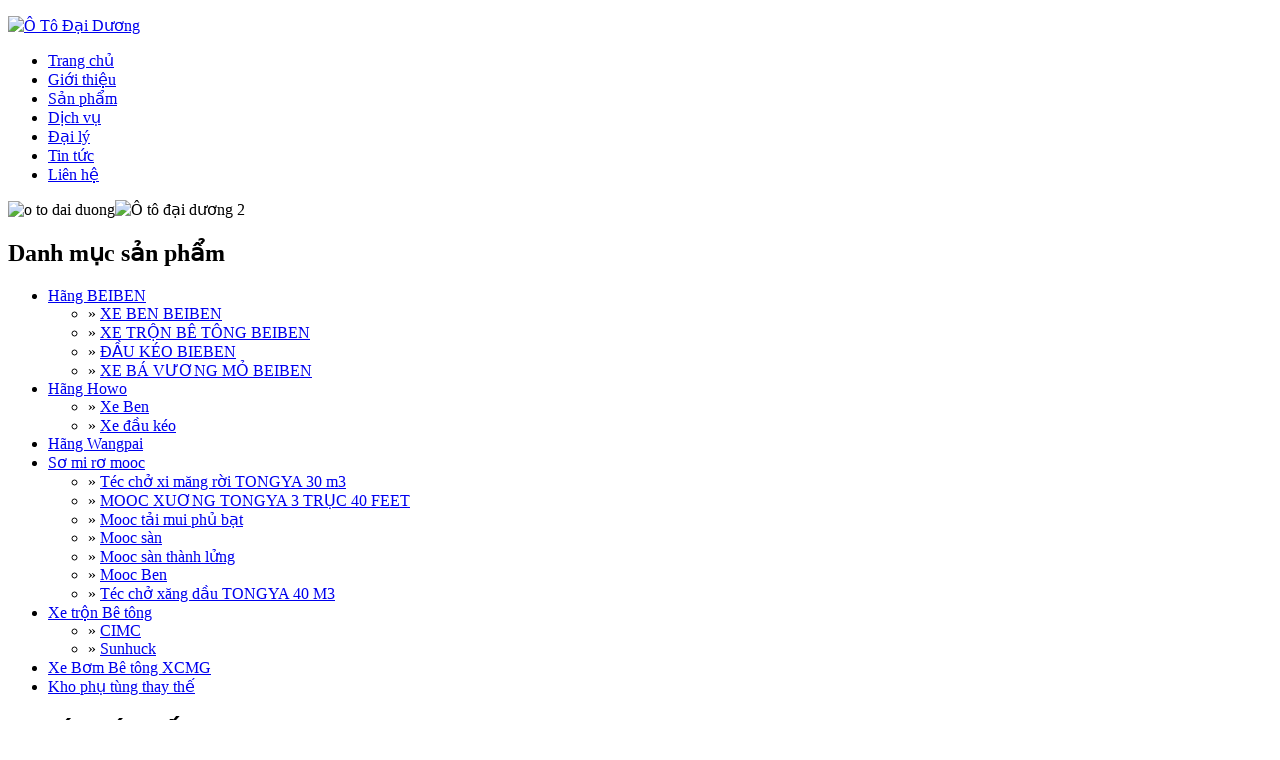

--- FILE ---
content_type: text/html; charset=utf-8
request_url: http://otodaiduong.com/Bom-Be-Tong-Can-123.html
body_size: 10989
content:




<!DOCTYPE html PUBLIC "-//W3C//DTD XHTML 1.0 Transitional//EN" "http://www.w3.org/TR/xhtml1/DTD/xhtml1-transitional.dtd">

<html xmlns="http://www.w3.org/1999/xhtml" xml:lang="en-gb" lang="en-gb" >

<head>


  <base href="http://otodaiduong.com/Bom-Be-Tong-Can-123.html" />
  <meta http-equiv="content-type" content="text/html; charset=utf-8" />
  <meta name="robots" content="index, follow" />
  <meta name="keywords" content="Bơm Bê Tông Cần" />
  <meta name="description" content="Bơm Bê Tông Cần" />
  
  <title>Bơm Bê Tông Cần</title>


<link type="text/css" href="/templates/oto/css/main.css" rel="stylesheet" />

<link type="text/css" href="/templates/oto/css/menu.css" rel="stylesheet" />

<script charset="UTF-8" src="/templates/oto/js/jquery.js" type="text/javascript"></script>

<script type="text/javascript">

function slideSwitch() {

    var $active = $('#slideshow IMG.active');

    if ( $active.length == 0 ) $active = $('#slideshow IMG:last');

    var $next =  $active.next().length ? $active.next()

        : $('#slideshow IMG:first');



    $active.addClass('last-active');

    $next.css({opacity: 0.0})

        .addClass('active')

        .animate({opacity: 1.0}, 1000, function() {

            $active.removeClass('active last-active');

        });

}



$(function() {

    setInterval( "slideSwitch()", 5000 );

});

</script>

<script type="text/javascript">

//<![CDATA[

(function(d, s, id) {

  var js, fjs = d.getElementsByTagName(s)[0];

  if (d.getElementById(id)) return;

  js = d.createElement(s); js.id = id;

  js.src = "//connect.facebook.net/vi_VN/all.js#xfbml=1";

  fjs.parentNode.insertBefore(js, fjs);

}(document, 'script', 'facebook-jssdk'));

//]]>

</script>

<script type="text/javascript">

//<![CDATA[

  (function() {

    var po = document.createElement('script'); po.type = 'text/javascript'; po.async = true;

    po.src = 'https://apis.google.com/js/plusone.js';

    var s = document.getElementsByTagName('script')[0]; s.parentNode.insertBefore(po, s);

  })();

//]]>

</script>

<script type="text/javascript">

//<![CDATA[

	!function(d,s,id){var js,fjs=d.getElementsByTagName(s)[0];if(!d.getElementById(id)){js=d.createElement(s);js.id=id;js.src="//platform.twitter.com/widgets.js";fjs.parentNode.insertBefore(js,fjs);}}(document,"script","twitter-wjs");

//]]>

</script>

<script type="text/javascript">

  (function(i,s,o,g,r,a,m){i['GoogleAnalyticsObject']=r;i[r]=i[r]||function(){

  (i[r].q=i[r].q||[]).push(arguments)},i[r].l=1*new Date();a=s.createElement(o),

  m=s.getElementsByTagName(o)[0];a.async=1;a.src=g;m.parentNode.insertBefore(a,m)

  })(window,document,'script','//www.google-analytics.com/analytics.js','ga');



  ga('create', 'UA-61024301-1', 'auto');

  ga('send', 'pageview');



</script>

<meta http-equiv="Content-Language" content="en" /></head>

<body>

<div class="seo_banner">

	<div class="banner">

		<div class="logo">

			
				<p><a href="/index.php" title="Ô Tô Đại Dương"><img src="/images/stories/logo/logo.png" border="0" alt="Ô Tô Đại Dương" /></a></p>

			
		</div>

		<div class="mainmenu" id="container">

			<ul id="mainmenu">
	<li>
		<a  href="/" title="Trang chủ"><span>Trang chủ</span></a>
			</li>
	<li>
		<a  href="/tin-noi-bat/gioi-thieu.html" title="Giới thiệu"><span>Giới thiệu</span></a>
			</li>
	<li>
		<a  class="active" href="/San-pham-70.html" title="Sản phẩm"><span>Sản phẩm</span></a>
			</li>
	<li>
		<a  href="/Dich-vu/" title="Dịch vụ"><span>Dịch vụ</span></a>
			</li>
	<li>
		<a  href="/Dai-ly/dai-ly.html" title="Đại lý"><span>Đại lý</span></a>
			</li>
	<li>
		<a  href="/Tin-tuc/" title="Tin tức"><span>Tin tức</span></a>
			</li>
	<li class="last">
		<a  href="/Lien-he/lien-he.html" title="Liên hệ"><span>Liên hệ</span></a>
			</li>
</ul>


		</div>

		<div class="clear"></div>

		<div class="clear"></div>

	</div>

</div>

<div class="clear"></div>


<div class="slideshow">

	<div id="slideshow">

		<img src="http://otodaiduong.com/administrator/components/com_product/assets/uploads/1426237153.jpg" alt="o to dai duong" class="active" /><img src="http://otodaiduong.com/administrator/components/com_product/assets/uploads/1419582754.jpg" alt="Ô tô đại dương 2" />

	</div>

</div>

<div class="clear"></div>


<div class="mainnav">

	<div class="left">

		<div class="gold title1">
	<h2><span>Danh mục sản phẩm</span></h2>
	<div class="dmsanpham">
		<ul>
					<li>
				<a title="Hãng BEIBEN" href="/Hang-BEIBEN-86.html">Hãng BEIBEN</a>
				<ul><li>» <a href="/XE-BEN-BEIBEN-87.html" title="XE BEN BEIBEN">XE BEN BEIBEN</a></li><li>» <a href="/XE-TRON-BE-TONG-BEIBEN-88.html" title="XE TRỘN BÊ TÔNG BEIBEN">XE TRỘN BÊ TÔNG BEIBEN</a></li><li>» <a href="/DAU-KEO-BIEBEN-89.html" title="ĐẦU KÉO BIEBEN">ĐẦU KÉO BIEBEN</a></li><li>» <a href="/XE-BA-VUONG-MO-BEIBEN-90.html" title="XE BÁ VƯƠNG MỎ BEIBEN">XE BÁ VƯƠNG MỎ BEIBEN</a></li></ul>			</li>
					<li>
				<a title="Hãng Howo" href="/Hang-Howo-47.html">Hãng Howo</a>
				<ul><li>» <a href="/Xe-Ben-92.html" title="Xe Ben">Xe Ben</a></li><li>» <a href="/Xe-dau-keo-93.html" title="Xe đầu kéo">Xe đầu kéo</a></li></ul>			</li>
					<li>
				<a title="Hãng Wangpai" href="/Hang-Wangpai-91.html">Hãng Wangpai</a>
							</li>
					<li>
				<a title="Sơ mi rơ mooc" href="/So-mi-ro-mooc-57.html">Sơ mi rơ mooc</a>
				<ul><li>» <a href="/Tec-cho-xi-mang-roi-TONGYA-30-m3-78.html" title="Téc chở xi măng rời TONGYA  30 m3">Téc chở xi măng rời TONGYA  30 m3</a></li><li>» <a href="/MOOC-XUONG-TONGYA-3-TRUC-40-FEET-72.html" title="MOOC XUƠNG TONGYA 3 TRỤC 40 FEET">MOOC XUƠNG TONGYA 3 TRỤC 40 FEET</a></li><li>» <a href="/Mooc-tai-mui-phu-bat-73.html" title="Mooc tải mui phủ bạt">Mooc tải mui phủ bạt</a></li><li>» <a href="/Mooc-san-74.html" title="Mooc sàn">Mooc sàn</a></li><li>» <a href="/Mooc-san-thanh-lung-75.html" title="Mooc sàn thành lửng">Mooc sàn thành lửng</a></li><li>» <a href="/Mooc-Ben-76.html" title="Mooc Ben">Mooc Ben</a></li><li>» <a href="/Tec-cho-xang-dau-TONGYA-40-M3-77.html" title="Téc chở xăng dầu TONGYA 40 M3">Téc chở xăng dầu TONGYA 40 M3</a></li></ul>			</li>
					<li>
				<a title="Xe trộn Bê tông" href="/Xe-tron-Be-tong-80.html">Xe trộn Bê tông</a>
				<ul><li>» <a href="/CIMC-94.html" title="CIMC">CIMC</a></li><li>» <a href="/Sunhuck-95.html" title="Sunhuck">Sunhuck</a></li></ul>			</li>
					<li>
				<a title="Xe Bơm Bê tông XCMG" href="/Xe-Bom-Be-tong-XCMG-96.html">Xe Bơm Bê tông XCMG</a>
							</li>
					<li>
				<a title="Kho phụ tùng thay thế" href="/Kho-phu-tung-thay-the-59.html">Kho phụ tùng thay thế</a>
							</li>
				</ul>
	</div>
	<div class="clear"></div>
</div>
<div class="clear"></div>
<div class="gold title1">
	<h2><span>Tin tức mới nhất</span></h2>
	<div class="news">
		<ul>
							<li><a title="Khách hàng BMW được ưu đãi lãi suất vay" href="/Tin-tuc/khach-hang-bmw-duoc-uu-dai-lai-suat-vay.html">Khách hàng BMW được ưu đãi lãi suất vay</a></li>
							<li><a title="Thêm ảnh người đẹp và xe tại triển lãm Geneva 2013" href="/Tin-tuc/them-anh-nguoi-dep-va-xe-tai-trien-lam.html">Thêm ảnh người đẹp và xe tại triển lãm Geneva 2013</a></li>
							<li><a title="Top 5 siêu xe hàng đầu tại Geneva Motor Show" href="/Tin-tuc/top-5-sieu-xe-hang-dau.html">Top 5 siêu xe hàng đầu tại Geneva Motor Show</a></li>
							<li><a title="Đám cưới xe Volkswagen New Beetle mui trần" href="/Tin-tuc/dam-cuoi-xe-volkswagen.html">Đám cưới xe Volkswagen New Beetle mui trần</a></li>
							<li><a title="Đám cưới xe Nissan Teana màu trắng" href="/Tin-tuc/dam-cuoi-xe-nissan-teana-mau-trang.html">Đám cưới xe Nissan Teana màu trắng</a></li>
					</ul>
		<div class="clear"></div>
	</div>
	<div class="clear"></div>
</div>
<div class="clear"></div>


		
		<div class="quangcao">

			<p><a href="http://congtymyphamhuyenphi.com/bang-gia-ban-le-my-pham-huyen-phi-t-328.html" title="mỹ phẩm Huyền Phi">mỹ phẩm Huyền Phi</a>, <a href="http://congtymyphamhuyenphi.com/" title="công ty huyền phi">công ty huyền phi</a>, <a href="http://congtymyphamhuyenphi.com/Sua-tam-tinh-the-Vang-24K-Huyen-Phi-Milky-Gold-Shower-p61.html" title="sữa tắm huyền phi">sữa tắm huyền phi</a>, <a href="http://congtymyphamhuyenphi.com/Tay-te-bao-chet-Huyen-Phi-p63.html" title="Tẩy tế bào chết Huyền Phi">Tẩy tế bào chết Huyền Phi</a>, <a href="http://congtymyphamhuyenphi.com/Kem-tri-nam-Huyen-Phi-p64.html" title="Kem trị nám Huyền Phi">Kem trị nám Huyền Phi</a>, <a href="http://congtymyphamhuyenphi.com/Kem-face-nano-Huyen-Phi-p65.html" title="Kem face nano Huyền Phi">Kem face nano Huyền Phi</a>, <a href="http://congtymyphamhuyenphi.com/Dung-dich-ve-sinh-Huyen-Phi-p66.html" title="Dung dịch vệ sinh Huyền Phi">Dung dịch vệ sinh Huyền Phi</a>, <a href="http://congtymyphamhuyenphi.com/Cao-mun-tao-nau-Huyen-Phi-p68.html" title="Cao mụn tảo nâu Huyền Phi">Cao mụn tảo nâu Huyền Phi</a>, <a href="http://congtymyphamhuyenphi.com/Sua-rua-mat-Huyen-Phi-p69.html" title="Sữa rửa mặt Huyền Phi">Sữa rửa mặt Huyền Phi</a>, <a href="http://congtymyphamhuyenphi.com/Kem-tay-long-Huyen-Phi-p71.html" title="Kem tẩy lông Huyền Phi">Kem tẩy lông Huyền Phi</a>, <a href="http://congtymyphamhuyenphi.com/Kem-chong-nang-Huyen-Phi-p73.html" title="Kem chống nắng Huyền Phi">Kem chống nắng Huyền Phi</a>, <a href="http://congtymyphamhuyenphi.com/Serum-sam-to-nu-Huyen-Phi-p78.html" title="Serum sâm tố nữ Huyền Phi">Serum sâm tố nữ Huyền Phi</a>, <a href="http://congtymyphamhuyenphi.com/Serum-Inod-Huyen-Phi-tri-hoi-nach-hoi-chan-p84.html" title="serum inod huyền phi">serum inod huyền phi</a>, <a href="http://congtymyphamhuyenphi.com/Serum-Inod-Huyen-Phi-tri-hoi-nach-hoi-chan-p84.html" title="Serum trị hôi nách Huyền Phi">Serum trị hôi nách Huyền Phi</a>, <a href="http://congtymyphamhuyenphi.com/Hoi-mieng-INOD-Cool-Breath-Huyen-Phi-p85.html" title="INOD hôi miệng Huyền Phi">INOD hôi miệng Huyền Phi</a>, <a href="http://congtymyphamhuyenphi.com/Retinol-Complex-0.5-Huyen-Phi-p86.html" title="retinol huyền phi">retinol huyền phi</a>, <a href="http://congtymyphamhuyenphi.com/Kem-phuc-hoi-Heli-B5-Huyen-Phi-p87.html" title="kem Heli b5 huyền phi">kem Heli b5 huyền phi</a>, <a href="http://congtymyphamhuyenphi.com/Toner-bot-7F-Morena-Huyen-Phi-p89.html" title="Toner bọt 7F huyền phi">Toner bọt 7F huyền phi</a>, <a href="http://congtymyphamhuyenphi.com/Serum-mun-7P-Spot-serum-Huyen-Phi-p91.html" title="Serum mụn 7P huyền phi">Serum mụn 7P huyền phi</a>, <a href="http://congtymyphamhuyenphi.com/Kem-cham-mun-7P-Spot-Cream-Huyen-Phi-p92.html" title="Kem chấm mụn 7P huyền phi">Kem chấm mụn 7P huyền phi</a>, <a href="http://congtymyphamhuyenphi.com/Kem-nam-Melasma-Perfect-Extra-Huyen-Phi-p94.html" title="Kem nám Melasma huyền phi">Kem nám Melasma huyền phi</a>, <a href="http://congtymyphamhuyenphi.com/Tinh-chat-tai-tao-da-Huyen-Phi-Peel-da-Stemcell-Melasma-Brighten-Skin-p97.html" title="tái tạo da Huyền Phi">tái tạo da Huyền Phi</a>, <a href="http://congtymyphamhuyenphi.com/Lan-kich-moc-toc-GOTHO-Huyen-Phi-Huyet-thanh-moc-toc-Go-Thong-p99.html" title="Lăn mọc tóc Huyền Phi">Lăn mọc tóc Huyền Phi</a>,</p>
<p><strong>Giảm cân Sbody:</strong> <a href="http://giamcantanmonam.com/Nam-giam-can-SBody-Slim-dang-vien-p46.html" title="Giảm cân Sbody">Giảm cân Sbody</a>, <a href="http://giamcantanmonam.com/Nam-giam-can-SBody-Slim-dang-vien-p46.html" title="Giảm cân Sbody Slim">Giảm cân Sbody Slim</a>, <a href="http://giamcantanmonam.com/Giam-can-Sbody-Plus-p45.html" title="Giảm cân Sbody Plus">Giảm cân Sbody Plus</a>, <a href="http://giamcantanmonam.com/Nam-giam-can-SBody-Green-Coffee-dang-bot-p47.html" title="Giảm cân Sbody Green Coffee">Giảm cân Sbody Green Coffee</a>, <a href="http://giamcantanmonam.com/Nam-giam-can-SBody-Green-Coffee-dang-bot-p47.html" title="Giảm cân Sbody Cà phê">Giảm cân Sbody Cà phê</a>, <a href="http://giamcantanmonam.com/Nam-giam-can-SBody-Slim-dang-vien-p46.html" title="Nấm giảm cân Sbody">Nấm giảm cân Sbody</a>, <a href="http://giamcantanmonam.com/Nam-giam-can-SBody-Slim-dang-vien-p46.html" title="giảm cân sbody nấm">giảm cân sbody nấm</a>, <a href="http://giamcantanmonam.com/Nam-giam-can-SBody-Slim-dang-vien-p46.html" title="giảm cân sbody slim nấm">giảm cân sbody slim nấm</a>, <a href="http://giamcantanmonam.com/Giam-can-Sbody-Plus-p45.html" title="Thuốc giảm cân Sbody Plus">Thuốc giảm cân Sbody Plus</a>,</p>
<p>MỸ PHẨM DR LACIR CHÍNH HÃNG: <a href="http://myphamdrlacirchinhhang.com/" title="Mỹ phẩm Dr Lacir">Mỹ phẩm Dr Lacir</a>, <a href="http://myphamdrlacirchinhhang.com/" title="Mỹ phẩm Dr Lacir chính hãng">Mỹ phẩm Dr Lacir chính hãng</a>, <a href="http://myphamdrlacirchinhhang.com/" title="Công ty mỹ phẩm Dr Lacir">Công ty mỹ phẩm Dr Lacir</a>, <a href="http://myphamdrlacirchinhhang.com/" title="Dr Lacir">Dr Lacir</a>, <a href="http://myphamdrlacirchinhhang.com/My-pham-Dr-Lacir-c88.html" title="Các sản phẩm Dr Lacir">Các sản phẩm Dr Lacir</a>, <a href="http://myphamdrlacirchinhhang.com/Sua-rua-mat-diu-nhe-Dr-Lacir-Cleanser-p1.html" title="Sữa rửa mặt Dr Lacir">Sữa rửa mặt Dr Lacir</a>, <a href="http://myphamdrlacirchinhhang.com/Sua-rua-mat-danh-cho-da-dau-Dr-Lacir-Cleanser-p69.html" title="Sữa rửa mặt bạc hà kiềm dầu Dr Lacir">Sữa rửa mặt bạc hà kiềm dầu Dr Lacir</a>, <a href="http://myphamdrlacirchinhhang.com/Sua-rua-mat-cho-Nam-Gioi-Dr-Lacir-For-Men-p56.html" title="Sữa rửa mặt cho nam Dr Lacir">Sữa rửa mặt cho nam Dr Lacir</a>, <a href="http://myphamdrlacirchinhhang.com/Kem-duong-trang-da-chong-nang-Cool-Cream-Dr-Lacir-Kem-face-lanh-DrLacir-p76.html" title="Kem cool cream Dr Lacir">Kem cool cream Dr Lacir</a>, <a href="http://myphamdrlacirchinhhang.com/Kem-duong-da-ban-dem-Dr-Lacir-p47.html" title="Kem đêm Dr Lacir">Kem đêm Dr Lacir</a>, <a href="http://myphamdrlacirchinhhang.com/Mat-na-thuy-tinh-cang-bong-Glutathione-Dr-Lacir-p78.html" title="Mặt nạ thủy tinh Dr Lacir">Mặt nạ thủy tinh Dr Lacir</a>, <a href="http://myphamdrlacirchinhhang.com/Mat-na-thach-anh-tuoi-Dr-Lacir-Mat-na-bang-DrLacir-p73.html" title="Mặt nạ thạch anh tươi Dr Lacir">Mặt nạ thạch anh tươi Dr Lacir</a>, <a href="http://myphamdrlacirchinhhang.com/Mat-na-thai-doc-Dr-Lacir-p53.html" title="Mặt nạ thải độc Dr Lacir">Mặt nạ thải độc Dr Lacir</a>, <a href="http://myphamdrlacirchinhhang.com/Kem-chong-nang-sinh-hoc-Dr-Lacir-p68.html" title="Kem chống nắng Dr Lacir">Kem chống nắng Dr Lacir</a>, <a href="http://myphamdrlacirchinhhang.com/Cot-yen-Saffron-Dr-Lacir-p70.html" title="Cốt yến Dr Lacir">Cốt yến Dr Lacir</a>, <a href="http://myphamdrlacirchinhhang.com/Toner-tinh-the-bac-ha-Dr-Lacir-p61.html" title="Toner tinh thể bạc hà Dr Lacir">Toner tinh thể bạc hà Dr Lacir</a>, <a href="http://myphamdrlacirchinhhang.com/Xit-khoang-te-bao-goc-Dr-Lacir-p87.html" title="xịt khoáng Dr Lacir">xịt khoáng Dr Lacir</a>, <a href="http://myphamdrlacirchinhhang.com/Serum-tinh-the-Vang-24K-Dr-Lacir-p74.html" title="Serum tinh thể vàng Dr Lacir">Serum tinh thể vàng Dr Lacir</a>, <a href="http://myphamdrlacirchinhhang.com/Tay-da-chet-Dr-Lacir-p60.html" title="Tẩy da chết Dr Lacir">Tẩy da chết Dr Lacir</a>, <a href="http://myphamdrlacirchinhhang.com/Sua-tay-trang-diu-nhe-Dr-Lacir-p71.html" title="Tẩy trang Dr Lacir">Tẩy trang Dr Lacir</a>, <a href="http://myphamdrlacirchinhhang.com/Vien-uong-nam-trang-da-Glutathione-Plus-Dr-Lacir-danh-rieng-cho-nguoi-co-te-bao-xau-p82.html" title="Viên uống nám Glutathione Plus Dr Lacir">Viên uống nám Glutathione Plus Dr Lacir</a>, <a href="http://myphamdrlacirchinhhang.com/Vien-uong-nam-trang-da-Glutathione-600-Dr-Lacir-p106.html" title="Viên uống Glutathione Dr Lacir">Viên uống Glutathione Dr Lacir</a>, <a href="http://myphamdrlacirchinhhang.com/Vien-sieu-duong-chat-Dr-Lacir-p75.html" title="Viên siêu dưỡng chất Dr Lacir">Viên siêu dưỡng chất Dr Lacir</a>, <a href="http://myphamdrlacirchinhhang.com/Sua-tam-trang-da-V7-Perfume-Shower-Dr-Lacir-p62.html" title="Sữa tắm Dr Lacir">Sữa tắm Dr Lacir</a>, <a href="http://myphamdrlacirchinhhang.com/Kem-duong-trang-da-body-ngay-V7-Body-Day-Cream-Dr-Lacir-p63.html" title="Kem dưỡng body ngày Dr Lacir">Kem dưỡng body ngày Dr Lacir</a>, <a href="http://myphamdrlacirchinhhang.com/Kem-duong-trang-da-body-dem-V7-Night-Cream-Dr-Lacir-p66.html" title="Kem body đêm Dr Lacir">Kem body đêm Dr Lacir</a>, <a href="http://myphamdrlacirchinhhang.com/Tam-trang-kho-V7-Dr-Lacir-Whitening-Milk-Crystal-Bath-p65.html" title="Tắm trắng khô V7 Dr Lacir">Tắm trắng khô V7 Dr Lacir</a>, <a href="http://myphamdrlacirchinhhang.com/Kem-chong-nang-da-tang-Dr-Lacir-Kem-chong-nang-pho-rong-UV-Protection-Ylabcos-p103.html" title="Kem chống nắng đa tầng Dr Lacir">Kem chống nắng đa tầng Dr Lacir</a>, <a href="http://myphamdrlacirchinhhang.com/Sua-rua-mat-Smoothing-Gold-Cleanser-Ylabcos-Sua-rua-mat-vang-Dr-Lacir-p105.html" title="Sữa rửa mặt vàng Dr Lacir">Sữa rửa mặt vàng Dr Lacir</a>, <a href="http://myphamdrlacirchinhhang.com/Mat-na-thach-anh-kho-Dr-Lacir-p72.html" title="Mặt nạ thạch anh khô Dr Lacir">Mặt nạ thạch anh khô Dr Lacir</a>, <a href="http://myphamdrlacirchinhhang.com/Serum-tai-tao-noi-mo-Perfect-Retinol-Ylabcos-Dr-Lacir-p101.html" title="Serum tái tạo nội mô Dr Lacir">Serum tái tạo nội mô Dr Lacir</a>, <a href="http://myphamdrlacirchinhhang.com/Kem-duong-cang-bong-da-Perfect-Retinol-Rejuvenating-Cream-VI-Collagen-Dr-Lacir-Ylabcos-p100.html" title="Kem dưỡng căng bóng VI Collagen Dr Lacir">Kem dưỡng căng bóng VI Collagen Dr Lacir</a>, <a href="http://myphamdrlacirchinhhang.com/Tinh-chat-mun-lan-Ylabcos-ACNE-Roller-Cell-Dr-Lacir-p99.html" title="Tinh chất mụn lăn Dr Lacir">Tinh chất mụn lăn Dr Lacir</a>, <a href="http://myphamdrlacirchinhhang.com/Kem-sieu-phuc-hoi-Cellule-De-Ylab-Ylabcos-Dr-Lacir-p77.html" title="Kem phục hồi Dr Lacir">Kem phục hồi Dr Lacir</a>, <a href="http://myphamdrlacirchinhhang.com/Huyet-thanh-sieu-phuc-hoi-da-da-tang-Bio-Placenta-Nutritious-Ylabcos-Dich-chiet-te-bao-goc-nhau-thai-cuu-phuc-hoi-da-Dr-Lacir-p111.html" title="Huyết thanh phục hồi Dr Lacir">Huyết thanh phục hồi Dr Lacir</a>, <a href="http://myphamdrlacirchinhhang.com/Phan-ta-diep-Dr-Lacir-Senna-Detox-Phan-ta-diep-PK-Pharma-p91.html" title="Phan tả diệp Dr Lacir">Phan tả diệp Dr Lacir</a>, <a href="http://myphamdrlacirchinhhang.com/Bua-an-dinh-duong-Organic-Rmeal-Keto-PK-Pharma-Bua-an-lanh-manh-Dr-Lacir-p108.html" title="Bữa ăn lành mạnh Dr Lacir">Bữa ăn lành mạnh Dr Lacir</a>, <a href="http://myphamdrlacirchinhhang.com/Combo-nam-tao-Dr-Lacir-p84.html" title="Combo nám tảo Dr Lacir">Combo nám tảo Dr Lacir</a>, <a href="http://myphamdrlacirchinhhang.com/Dung-dich-ve-sinh-La-Luxxy-Care-Dr-Lacir-p110.html" title="Dung dịch vệ sinh La Luxxy Care Dr Lacir">Dung dịch vệ sinh La Luxxy Care Dr Lacir</a>, <a href="http://myphamdrlacirchinhhang.com/Nuoc-giat-xa-da-nang-Dr-Lacir-Home-Matic-huong-hoa-linh-lan-p89.html" title="Nước giặt xả đa năng Dr Lacir Home Matic">Nước giặt xả đa năng Dr Lacir Home Matic</a>,</p>
<p>MỸ PHẨM A COSMETICS:  <a href="http://myphamacosmetics.com/" title="A Cosmetics">A Cosmetics</a>, <a href="http://myphamacosmetics.com/" title="Mỹ phẩm A Cosmetics">Mỹ phẩm A Cosmetics</a>, <a href="http://myphamacosmetics.com/" title="Mỹ phẩm A Cosmetic">Mỹ phẩm A Cosmetic</a>, <a href="http://myphamacosmetics.com/" title="Mỹ phẩm Acosmetics Phương Anh">Mỹ phẩm Acosmetics Phương Anh</a>, <a href="http://myphamacosmetics.com/" title="Mỹ phẩm Phương Anh">Mỹ phẩm Phương Anh</a>, <a href="http://myphamacosmetics.com/" title="A Cosmetics Phương Anh">A Cosmetics Phương Anh</a>, <a href="http://myphamacosmetics.com/" title="Công ty mỹ phẩm A Cosmetics Phương Anh">Công ty mỹ phẩm A Cosmetics Phương Anh</a>, <a href="http://myphamacosmetics.com/Kem-face-phap-A-cosmetics-Phuong-Anh-chinh-hang-p1.html" title="Kem face pháp A cosmetics">Kem face pháp A cosmetics</a>, <a href="http://myphamacosmetics.com/Kem-face-phap-A-cosmetics-Phuong-Anh-chinh-hang-p1.html" title="Kem face A Cosmetic">Kem face A Cosmetic</a>, <a href="http://myphamacosmetics.com/Kem-body-mem-nuoc-hoa-A-Cosmetics-Phuong-Anh-p46.html" title="Kem body A Cosmetics">Kem body A Cosmetics</a>, <a href="http://myphamacosmetics.com/Kem-tam-trang-mem-nuoc-hoa-A-Cosmetics-Phuong-Anh-p61.html" title="Tắm trắng A Cosmetics">Tắm trắng A Cosmetics</a>, <a href="http://myphamacosmetics.com/Kem-chong-nang-A-Cosmetics-Phuong-Anh-p63.html" title="Kem chống nắng A Cosmetics">Kem chống nắng A Cosmetics</a>, <a href="http://myphamacosmetics.com/Combo-tri-mun-A-Cosmetics-Phuong-Anh-p64.html" title="Trị mụn A Cosmetics">Trị mụn A Cosmetics</a>, <a href="http://myphamacosmetics.com/Kem-tri-nam-A-Cosmetics-Phuong-Anh-p65.html" title="Kem trị nám A Cosmetics">Kem trị nám A Cosmetics</a>, <a href="http://myphamacosmetics.com/Serum-tri-nam-A-Cosmetics-Phuong-Anh-p66.html" title="Serum nám A Cosmetics">Serum nám A Cosmetics</a>, <a href="http://myphamacosmetics.com/Tay-te-bao-chet-da-mat-A-Cosmetics-Phuong-Anh-p97.html" title="Tẩy tế bào chết A Cosmetics">Tẩy tế bào chết A Cosmetics</a>, <a href="http://myphamacosmetics.com/Tay-te-bao-chet-body-A-Cosmetics-Phuong-Anh-p98.html" title="Tẩy tế bào chết body A Cosmetics">Tẩy tế bào chết body A Cosmetics</a>, <a href="http://myphamacosmetics.com/Serum-A-Cosmetics-Phuong-Anh-p100.html" title="Serum A Cosmetics">Serum A Cosmetics</a>, <a href="http://myphamacosmetics.com/Dung-dich-ve-sinh-A-Cosmetics-Phuong-Anh-p96.html" title="dung dịch vệ sinh A Cosmetics">dung dịch vệ sinh A Cosmetics</a>, <a href="http://myphamacosmetics.com/Sua-rua-mat-A-Cosmetics-Phuong-Anh-p99.html" title="Sữa rửa mặt A Cosmetics">Sữa rửa mặt A Cosmetics</a>,</p>
<p>MỸ PHẨM MEEA: <a href="http://myphammeea.com/" title="Mỹ phẩm Meea">Mỹ phẩm Meea</a>, <a href="http://myphammeea.com/" title="Công ty mỹ phẩm Meea Group">Công ty mỹ phẩm Meea Group</a>, <a href="http://myphammeea.com/Tay-te-bao-chet-body-MeeA-p1.html" title="Tẩy tế bào chết body Meea">Tẩy tế bào chết body Meea</a>, <a href="http://myphammeea.com/Tay-te-bao-chet-Face-Meea-cho-da-mat-p61.html" title="Tẩy tế bào chết da mặt Meea">Tẩy tế bào chết da mặt Meea</a>, <a href="http://myphammeea.com/U-trang-len-men-Trendy-Meea-p46.html" title="Ủ trắng Trendy Meea">Ủ trắng Trendy Meea</a>, <a href="http://myphammeea.com/Kem-chong-nang-Meea-p62.html" title="Kem chống nắng Meea">Kem chống nắng Meea</a>, <a href="http://myphammeea.com/Kem-face-DNA-Meea-p63.html" title="Kem face DNA Meea">Kem face DNA Meea</a>, <a href="http://myphammeea.com/Serum-tinh-chat-duong-trang-Bakuchiol-Ampoule-Meea-p64.html" title="Serum Bakuchiol Meea">Serum Bakuchiol Meea</a>, <a href="http://myphammeea.com/Sua-rua-mat-36-vi-Mat-nhan-sam-Meea-p65.html" title="Sữa rửa mặt nhân sâm Meea">Sữa rửa mặt nhân sâm Meea</a>, <a href="http://myphammeea.com/Sua-rua-mat-Meea-p66.html" title="Sữa rửa mặt Meea">Sữa rửa mặt Meea</a>, <a href="http://myphammeea.com/Serum-cot-huyet-thanh-thao-duoc-36-vi-Meea-p96.html" title="Serum cốt huyết thanh Meea">Serum cốt huyết thanh Meea</a>, <a href="http://myphammeea.com/Toner-luu-do-Meea-p97.html" title="Toner lựu đỏ Meea">Toner lựu đỏ Meea</a>, <a href="http://myphammeea.com/Peel-da-tao-sam-Meea-p98.html" title="Peel da tảo sâm Meea">Peel da tảo sâm Meea</a>, <a href="http://myphammeea.com/Kem-phuc-hoi-da-HA-36-vi-Meea-p99.html" title="Kem phục hồi Meea">Kem phục hồi Meea</a>, <a href="http://myphammeea.com/Mat-na-thach-tuoi-collagen-Meea-p100.html" title="Mặt nạ thạch tươi Meea">Mặt nạ thạch tươi Meea</a>, <a href="http://myphammeea.com/Nuoc-tay-trang-Meea-p101.html" title="Tẩy trang Meea">Tẩy trang Meea</a>, <a href="http://myphammeea.com/Mat-na-diep-ca-tai-sinh-Meea-p102.html" title="Mặt nạ diếp cá Meea">Mặt nạ diếp cá Meea</a>, <a href="http://myphammeea.com/Sua-tam-men-tao-Meea-p103.html" title="Sữa tắm Meea">Sữa tắm Meea</a>, <a href="http://myphammeea.com/Kem-body-Meea-p104.html" title="Kem body Meea">Kem body Meea</a>, <a href="http://myphammeea.com/Combo-dau-goi-va-dau-xa-Meea-Re-Dau-Tam-p105.html" title="Dầu gội Meea">Dầu gội Meea</a>, <a href="http://myphammeea.com/Cao-mun-sam-do-36-V.i-MEEA-p106.html" title="Cao mụn sâm đỏ">Cao mụn sâm đỏ</a>,</p>
<p>THANH MONG PHARMA: <a href="http://thanhmongpharma.com/Keo-giam-can-Sam-Plus-chinh-hang-p1.html" title="kẹo giảm cân Sâm Plus TM Pharma">kẹo giảm cân Sâm Plus TM Pharma</a>, <a href="http://thanhmongpharma.com/Keo-giam-can-Sam-Plus-chinh-hang-p1.html" title="Giảm cân Sâm Plus">Giảm cân Sâm Plus</a>, <a href="http://thanhmongpharma.com/Thao-moc-tang-can-Sam-nhung-Plus-p46.html" title="tăng cân Sâm nhung Plus">tăng cân Sâm nhung Plus</a>, <a href="http://thanhmongpharma.com/Tinh-dau-rang-mieng-Freshcare-p61.html" title="Tinh dầu răng miệng Freshcare">Tinh dầu răng miệng Freshcare</a>, <a href="http://thanhmongpharma.com/Van-xuan-To-Nu-Plus-TM-Pharma-p62.html" title="Vạn xuân Tố Nữ Plus">Vạn xuân Tố Nữ Plus</a>, <a href="http://thanhmongpharma.com/Vien-dat-phu-khoa-Diep-Thao-An-Nu-TM-Pharma-p63.html" title="Viên đặt phụ khoa Diệp Thảo An Nữ">Viên đặt phụ khoa Diệp Thảo An Nữ</a>, <a href="http://thanhmongpharma.com/Kem-massage-tang-size-vong-1-Sexy-Queen-Plus-TM-Pharma-p64.html" title="Sexy Queen Plus">Sexy Queen Plus</a>, <a href="http://thanhmongpharma.com/Dung-dich-ve-sinh-Diep-Thao-An-Nu-p65.html" title="Dung dịch vệ sinh Diệp Thảo An Nữ">Dung dịch vệ sinh Diệp Thảo An Nữ</a>,</p>
<p>MỸ PHẨM DUYÊN THỊ: <a href="http://myphamduyenthi.com/" title="Mỹ phẩm duyên thị">Mỹ phẩm duyên thị</a>, <a href="http://myphamduyenthi.com/Lien-he.html" title="Công ty dược phẩm Bách Y Sâm">Công ty dược phẩm Bách Y Sâm</a>, <a href="http://myphamduyenthi.com/Nuoc-hoa-hong-N2-Duyen-Thi-p1.html" title="Nước hoa hồng N2 Duyên Thị">Nước hoa hồng N2 Duyên Thị</a>, <a href="http://myphamduyenthi.com/Xit-duong-da-Ngoc-Khiet-Khoang-Duyen-Thi-Bach-Y-Sam-p46.html" title="Ngọc Khiết Khoáng Duyên Thị">Ngọc Khiết Khoáng Duyên Thị</a>, <a href="http://myphamduyenthi.com/Cao-seo-Duyen-Thi-Bach-Y-Sam-p61.html" title="Cao sẹo Duyên Thị">Cao sẹo Duyên Thị</a>, <a href="http://myphamduyenthi.com/Kem-duong-N23-Duyen-Thi-Bach-Y-Sam-p62.html" title="Kem dưỡng N23 Duyên Thị">Kem dưỡng N23 Duyên Thị</a>, <a href="http://myphamduyenthi.com/Serum-Meda-S2-Duyen-Thi-Bach-Y-Sam-p63.html" title="Meda S2 Duyên Thị">Meda S2 Duyên Thị</a>, <a href="http://myphamduyenthi.com/Kem-Meda-S6-Duyen-Thi-Bach-Y-Sam-p64.html" title="Meda S6 Duyên Thị">Meda S6 Duyên Thị</a>, <a href="http://myphamduyenthi.com/Meda-S5-Duyen-Thi-Bach-Y-Sam-p65.html" title="Meda S5 Duyên Thị">Meda S5 Duyên Thị</a>, <a href="http://myphamduyenthi.com/Bo-ngua-Mun-M3-M4-Duyen-Thi-Bach-Y-Sam-p66.html" title="Bộ Mụn M3 M4 Duyên Thị">Bộ Mụn M3 M4 Duyên Thị</a>, <a href="http://myphamduyenthi.com/Meda-S3-Duyen-Thi-Bach-Y-Sam-Serum-don-sac-to-p96.html" title="Meda S3 Duyên Thị">Meda S3 Duyên Thị</a>, <a href="http://myphamduyenthi.com/Meda-S4-Duyen-Thi-Bach-Y-Sam-Kem-don-sac-to-Nam-p97.html" title="Meda S4 Duyên Thị">Meda S4 Duyên Thị</a>, <a href="http://myphamduyenthi.com/Serum-Peeling-Plus-023-Duyen-Thi-Bach-Y-Sam-p99.html" title="Serum 023 Duyên Thị">Serum 023 Duyên Thị</a>, <a href="http://myphamduyenthi.com/Meda-0-Duyen-Thi-Bach-Y-Sam-p100.html" title="Meda 0 Duyên Thị">Meda 0 Duyên Thị</a>, <a href="http://myphamduyenthi.com/Duong-da-123-Plus-Duyen-Thi-Bach-Y-Sam-p101.html" title="Dưỡng da 123 Plus Duyên Thị">Dưỡng da 123 Plus Duyên Thị</a>, <a href="http://myphamduyenthi.com/Cao-trang-da-Duyen-Thi-Bach-Y-Sam-p102.html" title="Cao trắng da Duyên Thị">Cao trắng da Duyên Thị</a>, <a href="http://myphamduyenthi.com/Meda-S1-Duyen-Thi-Bach-Y-Sam-p103.html" title="Meda S1 Duyên Thị">Meda S1 Duyên Thị</a>, <a href="http://myphamduyenthi.com/Sua-rua-mat-Meda-M1-B5-Khiet-Huong-Duyen-Thi-Bach-Y-Sam-p104.html" title="Sữa rửa mặt Meda M1 B5 Khiết Hương">Sữa rửa mặt Meda M1 B5 Khiết Hương</a>, <a href="http://myphamduyenthi.com/Vien-uong-D-An-Sac-Bach-Y-Sam-Duyen-Thi-p105.html" title="D An Sắc Bách Y Sâm">D An Sắc Bách Y Sâm</a>, <a href="http://myphamduyenthi.com/Bo-cay-Kim-Nanotech-Duyen-Thi-Bach-Y-Sam-p106.html" title="cấy Kim Nanotech Duyên Thị">cấy Kim Nanotech Duyên Thị</a>, <a href="http://myphamduyenthi.com/Vien-uong-chong-nang-Meda-S9-Duyen-Thi-p107.html" title="Meda S9 Duyên Thị">Meda S9 Duyên Thị</a>, <a href="http://myphamduyenthi.com/Hong-nhan-phan-Duyen-Thi-Bach-Y-Sam-p108.html" title="Hồng nhan phấn Duyên Thị">Hồng nhan phấn Duyên Thị</a>, <a href="http://myphamduyenthi.com/Sua-rua-mat-Meda-N1-Thuong-Dinh-Duyen-Thi-Bach-Y-Sam-danh-cho-da-Nam-p109.html" title="Sữa rửa mặt Meda N1 Thượng Đình">Sữa rửa mặt Meda N1 Thượng Đình</a>, <a href="http://myphamduyenthi.com/Kem-chong-nang-Thuong-Dinh-N5-Duyen-Thi-Bach-Y-Sam-p110.html" title="Kem chống nắng Thượng Đình N5 Duyên Thị">Kem chống nắng Thượng Đình N5 Duyên Thị</a>, <a href="http://myphamduyenthi.com/Kem-chong-nang-Me-Du-Duyen-Thi-Bach-Y-Sam-p111.html" title="Kem chống nắng Mễ Du Duyên Thị">Kem chống nắng Mễ Du Duyên Thị</a>, <a href="http://myphamduyenthi.com/Bot-rua-mat-Hong-Nhan-Duyen-Thi-Bach-Y-Sam-p112.html" title="Bột rửa mặt Hồng Nhan Duyên Thị">Bột rửa mặt Hồng Nhan Duyên Thị</a>,</p>
<p>TRẦN KIM HUYỀN: <a href="http://thaomoctrankimhuyen.com/Cao-bach-thao-xuong-khop-TKH-Tran-Kim-Huyen-p64.html" title="cao xương khớp tkh">cao xương khớp tkh</a>, <a href="http://thaomoctrankimhuyen.com/Da-day-TKH-Tran-Kim-Huyen-p65.html" title="dạ dày tkh">dạ dày tkh</a>, <a href="http://thaomoctrankimhuyen.com/Kem-body-thach-nghe-Tran-Kim-Huyen-p96.html" title="kem body tkh">kem body tkh</a>, <a href="http://thaomoctrankimhuyen.com/Kem-chong-nang-Tran-Kim-Huyen-Premium-Sun-TKH-Anti-UV-p97.html" title="kem chống nắng tkh">kem chống nắng tkh</a>, <a href="http://thaomoctrankimhuyen.com/Kem-duong-da-da-nang-Tran-Kim-Huyen-p98.html" title="kem dưỡng da tkh">kem dưỡng da tkh</a>, <a href="http://thaomoctrankimhuyen.com/Serum-mun-sam-ngoc-linh-TKH-Tran-Kim-Huyen-p120.html" title="serum mụn sâm ngọc linh TKH">serum mụn sâm ngọc linh TKH</a>, <a href="http://thaomoctrankimhuyen.com/Kem-nam-Melasma-Tran-Kim-Huyen-TKH-Melasma-Pro-p102.html" title="kem nám tkh">kem nám tkh</a>, <a href="http://thaomoctrankimhuyen.com/Ngoc-mau-hoang-cung-TKH-Tran-Kim-Huyen-p103.html" title="Ngọc mẫu hoàng cung TKH">Ngọc mẫu hoàng cung TKH</a>, <a href="http://thaomoctrankimhuyen.com/Nuoc-hoa-hong-TKH-Tran-Kim-Huyen-p104.html" title="Nước hoa hồng TKH">Nước hoa hồng TKH</a>, <a href="http://thaomoctrankimhuyen.com/Kem-boi-cao-Tri-sam-do-TKH-Tran-Kim-Huyen-Boi-tri-noi-tri-ngoai-nut-hau-mon-p106.html" title="kem bôi trĩ TKH">kem bôi trĩ TKH</a>, <a href="http://thaomoctrankimhuyen.com/Vien-uong-Vuong-Tho-Dan-TKH-Tran-Kim-Huyen-p107.html" title="Vương Thọ Đan TKH">Vương Thọ Đan TKH</a>, <a href="http://thaomoctrankimhuyen.com/Vien-uong-Thanh-Huyet-Dan-TKH-Tran-Kim-Huyen-p108.html" title="Thanh huyết đan TKH">Thanh huyết đan TKH</a>, <a href="http://thaomoctrankimhuyen.com/Vien-uong-ngan-ngua-Gout-%E2%80%93-Anti-Gout-TKH-Tran-Kim-Huyen-p109.html" title="viên uống Gout TKH">viên uống Gout TKH</a>, <a href="http://thaomoctrankimhuyen.com/Vien-dat-cao-tri-sam-do-TKH-Tran-Kim-Huyen-p110.html" title="cao trĩ sâm đỏ TKH">cao trĩ sâm đỏ TKH</a>, <a href="http://thaomoctrankimhuyen.com/Vien-dat-am-dao-Trinh-nu-hoang-cung-TKH-Tran-Kim-Huyen-p112.html" title="viên đặt phụ khoa tkh">viên đặt phụ khoa tkh</a>, <a href="http://thaomoctrankimhuyen.com/Dung-dich-xit-viem-xoang-viem-mui-di-ung-TKH-Tran-Kim-Huyen-p113.html" title="xịt viêm xoang tkh">xịt viêm xoang tkh</a>, <a href="http://thaomoctrankimhuyen.com/Thao-moc-boi-da-Tran-Kim-Huyen-Viem-da-co-dia-TKH-p114.html" title="kem bôi da tkh">kem bôi da tkh</a>, <a href="http://thaomoctrankimhuyen.com/Tinh-dau-rang-mieng-TKH-Tran-Kim-Huyen-p115.html" title="răng miệng TKH">răng miệng TKH</a>, <a href="http://thaomoctrankimhuyen.com/Bot-khu-mui-hoi-nach-hoi-chan-TKH-Tran-Kim-Huyen-p116.html" title="Hôi nách TKH">Hôi nách TKH</a>, <a href="http://thaomoctrankimhuyen.com/Thao-moc-giam-can-TKH-Tran-Kim-Huyen-p135.html" title="Giảm cân TKH">Giảm cân TKH</a>, <a href="http://thaomoctrankimhuyen.com/Thao-moc-tang-can-TKH-Tran-Kim-Huyen-p117.html" title="Tăng cân TKH">Tăng cân TKH</a>, <a href="http://thaomoctrankimhuyen.com/Nam-vuong-TKH-Tang-cuong-sinh-ly-Nam-vuong-Tran-Kim-Huyen-p121.html" title="Nam vương TKH">Nam vương TKH</a>, <a href="http://thaomoctrankimhuyen.com/Sua-tam-thao-moc-Cung-Dinh-TKH-Tran-Kim-Huyen-p122.html" title="Sữa tắm TKH">Sữa tắm TKH</a>, <a href="http://thaomoctrankimhuyen.com/Whitening-Serum-Face-TKH-Serum-tang-sinh-collagen-Tran-Kim-Huyen-p124.html" title="Serum face TKH">Serum face TKH</a>, <a href="http://thaomoctrankimhuyen.com/Sua-rua-mat-tra-xanh-TKH-Tran-Kim-Huyen-p125.html" title="sữa rửa mặt TKH">sữa rửa mặt TKH</a>, <a href="http://thaomoctrankimhuyen.com/Than-tre-tay-da-chet-TKH-Tran-Kim-Huyen-p126.html" title="Tẩy da chết TKH">Tẩy da chết TKH</a>, <a href="http://thaomoctrankimhuyen.com/Serum-tai-tao-da-Tran-Kim-Huyen-Acne-Treatment-TKH-p129.html" title="Serum tái tạo TKH">Serum tái tạo TKH</a>, <a href="http://thaomoctrankimhuyen.com/Serum-duong-da-TKH-Tran-Kim-Huyen-p130.html" title="serum dưỡng da TKH">serum dưỡng da TKH</a>, <a href="http://thaomoctrankimhuyen.com/Thao-moc-xoa-bop-xuong-khop-TKH-Tran-Kim-Huyen-p131.html" title="xoa bóp xương khớp TKH">xoa bóp xương khớp TKH</a>, <a href="http://thaomoctrankimhuyen.com/Vien-uong-thao-moc-khang-sinh-TKH-Tran-Kim-Huyen-p137.html" title="Thảo mộc kháng sinh TKH">Thảo mộc kháng sinh TKH</a>, <a href="http://thaomoctrankimhuyen.com/Vien-uong-Vuong-Duong-Huyet-Dan-TKH-Tran-Kim-Huyen-p138.html" title="Vương Đường Huyết Đan TKH">Vương Đường Huyết Đan TKH</a>, <a href="http://thaomoctrankimhuyen.com/An-cot-vuong-TKH-Tran-Kim-Huyen-p143.html" title="An cốt vương TKH">An cốt vương TKH</a>, <a href="http://thaomoctrankimhuyen.com/Bo-kem-tay-long-TKH-Tran-Kim-Huyen-p145.html" title="kem tẩy lông TKH">kem tẩy lông TKH</a>, <a href="http://thaomoctrankimhuyen.com/Son-moi-TKH-Tran-Kim-Huyen-p147.html" title="son TKH">son TKH</a>, <a href="http://thaomoctrankimhuyen.com/Nuoc-hoa-Phap-TKH-Tran-Kim-Huyen-p146.html" title="Nước hoa TKH">Nước hoa TKH</a>,</p>

		</div>

		<div class="clear"></div>

		
		
		<!--<div class="gold title1">

			<h3><span>Thống kê truy cập</span></h3>

			<div style="padding:10px;">

				 Online:&nbsp;2&nbsp;<br />
Hôm nay:&nbsp;39<br />Hôm qua:&nbsp;130<br />Tổng số:&nbsp;93790


			</div>

			<div class="clear"></div>

		</div>-->

		
	</div>

	<div class="maincontent">

		

		
			
<div class="product">
	<h1 class="h1title"><span>Bơm Bê Tông Cần - <b>Giá bán: Liên hệ</b></span></h1>
	<div class="product_detail">
		<div class="img-box">
			<div class="p_img" id="p_img">
				<div id="gallerypopup">
					<a id="a_img_root" href="http://otodaiduong.com/images/stories/bom-be-tong-can.png" title="Bơm Bê Tông Cần">
						<img id="img_root" src="http://otodaiduong.com/images/stories/bom-be-tong-can.png" alt="Bơm Bê Tông Cần" />
					</a>
				</div>
			</div>
			<div class="d_info">
				<div class="list_thumb">
					<img onclick="chang_img(this.id);" id="img0" src="http://otodaiduong.com/images/stories/bom-be-tong-can.png" alt="Bơm Bê Tông Cần" />
									</div>
				<div class="contact-box2">
					<div class="cinfo2">
					<div class="contact-txt2">
						Bơm Bê Tông Cần<br />- Loại 37 m<br />- Loại 41 m<br />- Loại 46 m<br />- Loại 48 m<br />- Loại 52 m<br />- Loại 60 m					</div>
					</div>
				</div>
			</div>
			<div class="clear"></div>
		</div>
		<div class="clear"></div>
		<div class="info_des">
		<span class="mota">Thông số chi tiết xe</span><p><strong>Bơm Bê Tông Cần</strong></p>
<p>- Loại 37 m<br />- Loại 41 m<br />- Loại 46 m<br />- Loại 48 m<br />- Loại 52 m<br />- Loại 60 m</p>
<p> </p>
<p><img src="/images/stories/bom-be-tong-can.png" border="0" alt="Bơm bê tông cần" width="1274" height="870" /></p>
<p> </p>
<p align="center"><strong>THÔNG SỐ KỸ THUẬT XE BÊ TÔNG HB37A</strong></p>
<p align="center"><strong> </strong></p>
<table style="width: 98%;" border="1" cellspacing="0" cellpadding="0">
<thead> 
<tr>
<td width="13%">
<p align="center"><strong>Phân loại</strong></p>
</td>
<td width="37%">
<p align="center"><strong>Nội dung</strong></p>
</td>
<td width="16%">
<p align="center"><strong>Đơn vị</strong></p>
</td>
<td width="32%">
<p align="center"><strong>Tham số</strong></p>
</td>
</tr>
</thead> 
<tbody>
<tr>
<td rowspan="15" width="13%" valign="top">
<p><strong> </strong></p>
<p align="center"><strong>Hệ thống bơm</strong></p>
</td>
<td width="37%">
<p align="center">Lượng   bê tông có thể bơm trên lý thuyết</p>
</td>
<td width="16%">
<p align="center">m<sup>3</sup>/h</p>
</td>
<td width="32%">
<p align="center">138/90</p>
</td>
</tr>
<tr>
<td width="37%">
<p align="center">Áp suất   làm việc ước định</p>
</td>
<td width="16%">
<p align="center">MPa</p>
</td>
<td width="32%">
<p align="center">8.7/13</p>
</td>
</tr>
<tr>
<td width="37%">
<p align="center">Tần   suất bơm</p>
</td>
<td width="16%">
<p align="center">Lần/min</p>
</td>
<td width="32%">
<p align="center">27/18</p>
</td>
</tr>
<tr>
<td width="37%">
<p align="center">Dung   tích phễu liệu</p>
</td>
<td width="16%">
<p align="center">L</p>
</td>
<td width="32%">
<p align="center">600</p>
</td>
</tr>
<tr>
<td width="37%">
<p align="center">Độ   cao bơm liệu</p>
</td>
<td width="16%">
<p align="center">mm</p>
</td>
<td width="32%">
<p align="center">1450</p>
</td>
</tr>
<tr>
<td width="37%">
<p align="center">Kiểu   hệ thống thủy lực</p>
</td>
<td width="16%">
<p align="center"> </p>
</td>
<td width="32%">
<p align="center">Đóng</p>
</td>
</tr>
<tr>
<td width="37%">
<p align="center">Kiểu   van phân phối</p>
</td>
<td width="16%">
<p align="center"> </p>
</td>
<td width="32%">
<p align="center">Van ống   S</p>
</td>
</tr>
<tr>
<td width="37%">
<p align="center">Đường   kính xy lanh thủy lực x hành trình</p>
</td>
<td width="16%">
<p align="center">mm</p>
</td>
<td width="32%">
<p align="center">Φ140×2100</p>
</td>
</tr>
<tr>
<td width="37%">
<p align="center">Đường   kính xy lanh bê tông x hành trình</p>
</td>
<td width="16%">
<p align="center">mm</p>
</td>
<td width="32%">
<p align="center">Φ230×2100</p>
</td>
</tr>
<tr>
<td width="37%">
<p align="center">Làm   mát dầu thủy lực</p>
</td>
<td width="16%">
<p align="center"> </p>
</td>
<td width="32%">
<p align="center">Làm   mát bằng gió</p>
</td>
</tr>
<tr>
<td width="37%">
<p align="center">Phạm   vi độ sụt bê tông khi bơm</p>
</td>
<td width="16%">
<p align="center">cm</p>
</td>
<td width="32%">
<p align="center">12～23</p>
</td>
</tr>
<tr>
<td width="37%">
<p align="center">Kích   thước cốt liệu lớn nhất</p>
</td>
<td width="16%">
<p align="center">mm</p>
</td>
<td width="32%">
<p align="center">40</p>
</td>
</tr>
<tr>
<td width="37%">
<p>Tuổi thọ sử dụng của tấm kính</p>
</td>
<td width="16%">
<p align="center">M<sup>3</sup></p>
</td>
<td width="32%">
<p align="center">60000</p>
</td>
</tr>
<tr>
<td width="37%">
<p align="center">Tuổi   thọ sử dụng của vòng cắt</p>
</td>
<td width="16%">
<p align="center">M<sup>3</sup></p>
</td>
<td width="32%">
<p align="center">40000</p>
</td>
</tr>
<tr>
<td width="37%">
<p align="center">Tuổi   thọ sử dụng của ống bơm</p>
</td>
<td width="16%">
<p align="center">M<sup>3</sup></p>
</td>
<td width="32%">
<p align="center">30000（Ống nối đốt cần cuối 10000～20000）</p>
</td>
</tr>
<tr>
<td rowspan="9" width="13%">
<p align="center"><strong>Giá cần </strong></p>
</td>
<td width="37%">
<p align="center">Độ   cao phân bổ bê tông lớn nhất</p>
</td>
<td width="16%">
<p align="center">m</p>
</td>
<td width="32%">
<p align="center">37</p>
</td>
</tr>
<tr>
<td width="37%">
<p align="center">Bán   kính phân bổ liệu lớn nhất</p>
</td>
<td width="16%">
<p align="center">m</p>
</td>
<td width="32%">
<p align="center">32.6</p>
</td>
</tr>
<tr>
<td width="37%">
<p align="center">Độ   sâu phân bổ liệu lớn nhất</p>
</td>
<td width="16%">
<p align="center">m</p>
</td>
<td width="32%">
<p align="center">24.2</p>
</td>
</tr>
<tr>
<td width="37%">
<p align="center">Góc   quay</p>
</td>
<td width="16%">
<p align="center"> </p>
</td>
<td width="32%">
<p align="center">370°</p>
</td>
</tr>
<tr>
<td width="37%">
<p align="center">Số lượng   đốt cần</p>
</td>
<td width="16%">
<p align="center"> </p>
</td>
<td width="32%">
<p align="center">4</p>
</td>
</tr>
<tr>
<td width="37%">
<p align="center">Góc cần</p>
</td>
<td width="16%">
<p align="center"> </p>
</td>
<td width="32%">
<p align="center">90°/180°/180°/230°</p>
</td>
</tr>
<tr>
<td width="37%">
<p align="center">Đường   kính ống bơm</p>
</td>
<td width="16%">
<p align="center">Mm</p>
</td>
<td width="32%">
<p align="center">125</p>
</td>
</tr>
<tr>
<td width="37%">
<p align="center">Độ dầy   ống bơm</p>
</td>
<td width="16%">
<p align="center">Mm</p>
</td>
<td width="32%">
<p align="center">Xe trên 4.5，Xe dưới   7</p>
</td>
</tr>
<tr>
<td width="37%">
<p align="center">Độ dầy ống mềm đoạn cuối</p>
</td>
<td width="16%">
<p align="center">Mm</p>
</td>
<td width="32%">
<p align="center">3000</p>
</td>
</tr>
<tr>
<td rowspan="14" width="13%">
<p align="center"><strong>Xe cơ sở và </strong></p>
<p align="center"><strong>Thông số cả xe </strong></p>
</td>
<td width="37%">
<p align="center">Model   xe</p>
</td>
<td width="16%">
<p align="center"> </p>
</td>
<td width="32%">
<p align="center">CYZ51Q</p>
</td>
</tr>
<tr>
<td width="37%">
<p align="center">Khoảng   cách trục</p>
</td>
<td width="16%">
<p align="center">mm</p>
</td>
<td width="32%">
<p align="center">4595/1310</p>
</td>
</tr>
<tr>
<td width="37%">
<p align="center">Khoảng   cách bánh xe (trước/ sau)</p>
</td>
<td width="16%">
<p align="center">mm</p>
</td>
<td width="32%">
<p align="center">2065/1850</p>
</td>
</tr>
<tr>
<td width="37%">
<p align="center">Model   lốp xe</p>
</td>
<td width="16%">
<p align="center">mm</p>
</td>
<td width="32%">
<p align="center">295/80R22.5</p>
</td>
</tr>
<tr>
<td width="37%">
<p align="center">Model   động cơ</p>
</td>
<td width="16%">
<p align="center"> </p>
</td>
<td width="32%">
<p align="center">6WF1A/ISUZU</p>
</td>
</tr>
<tr>
<td width="37%">
<p align="center">Công   suất lớn nhất</p>
</td>
<td width="16%">
<p align="center">kw/(r/min)</p>
</td>
<td width="32%">
<p align="center">265/1800</p>
</td>
</tr>
<tr>
<td width="37%">
<p align="center">Moment   lớn nhất</p>
</td>
<td width="16%">
<p align="center">N.m/(r/min)</p>
</td>
<td width="32%">
<p align="center">1422/1100</p>
</td>
</tr>
<tr>
<td width="37%">
<p align="center">Dung   tích xy lanh</p>
</td>
<td width="16%">
<p align="center">mL</p>
</td>
<td width="32%">
<p align="center">14256</p>
</td>
</tr>
<tr>
<td width="37%">
<p align="center">Dung   tích thùng nhiên liệu</p>
</td>
<td width="16%">
<p align="center">L</p>
</td>
<td width="32%">
<p align="center">400</p>
</td>
</tr>
<tr>
<td width="37%">
<p align="center">Tiêu   chuẩn khí thải</p>
</td>
<td width="16%">
<p align="center"> </p>
</td>
<td width="32%">
<p align="center">EURO   III</p>
</td>
</tr>
<tr>
<td width="37%">
<p align="center">Tự trọng   xe</p>
</td>
<td width="16%">
<p align="center">Kg</p>
</td>
<td width="32%">
<p align="center">28400</p>
</td>
</tr>
<tr>
<td width="37%">
<p align="center">Khoảng   cách phanh</p>
</td>
<td width="16%">
<p align="center"> </p>
</td>
<td width="32%">
<p align="center">Tốc độ   bắt đầu phanh 30km/h, ≤10m</p>
</td>
</tr>
<tr>
<td width="37%">
<p align="center">Kích   thước ngoài</p>
</td>
<td width="16%">
<p align="center">mm</p>
</td>
<td width="32%">
<p align="center">11990/2500/3900</p>
</td>
</tr>
<tr>
<td width="37%">
<p align="center">Chân   chống</p>
</td>
<td width="16%">
<p align="center"> </p>
</td>
<td width="32%">
<p align="center">2 chân   chống trước sau có thể quay</p>
</td>
</tr>
<tr>
<td rowspan="6" width="13%">
<p align="center"><strong>Thông số   khác </strong></p>
</td>
<td width="37%">
<p align="center">Phương   thức bôi trơn</p>
</td>
<td width="16%">
<p align="center"> </p>
</td>
<td width="32%">
<p align="center">Tự động</p>
</td>
</tr>
<tr>
<td width="37%">
<p align="center">Dung   tích thùng dầu thủy lực</p>
</td>
<td width="16%">
<p align="center">L</p>
</td>
<td width="32%">
<p align="center">780</p>
</td>
</tr>
<tr>
<td width="37%">
<p align="center">Phương   thức điều khiển</p>
</td>
<td width="16%">
<p align="center"> </p>
</td>
<td width="32%">
<p align="center">Bằng tay/ Từ xa</p>
</td>
</tr>
<tr>
<td width="37%">
<p align="center">Áp suất   bơm nước lớn nhất</p>
</td>
<td width="16%">
<p align="center">MPa</p>
</td>
<td width="32%">
<p align="center">2</p>
</td>
</tr>
<tr>
<td width="37%">
<p align="center">Dung   tích thùng nước</p>
</td>
<td width="16%">
<p align="center">l</p>
</td>
<td width="32%">
<p align="center">600</p>
</td>
</tr>
<tr>
<td width="37%">
<p align="center">Phương   thức vệ sinh ống bê tông</p>
</td>
<td width="16%">
<p align="center"> </p>
</td>
<td width="32%">
<p align="center">Rửa bằng nước/ rửa khô</p>
</td>
</tr>
</tbody>
</table>
<p> </p>
<p align="center"><strong>DANH MỤC BỘ PHẬN CHÍNH CỦA XE HB37A</strong></p>
<p align="center"><strong> </strong></p>
<table style="width: 99%;" border="1" cellspacing="0" cellpadding="0">
<tbody>
<tr>
<td width="12%">
<p align="center"><strong>STT</strong></p>
</td>
<td width="26%">
<p align="center"><strong>Tên bộ phận</strong></p>
</td>
<td width="22%">
<p align="center"><strong>Tham số</strong></p>
</td>
<td width="13%">
<p align="center"><strong>Số lượng</strong></p>
</td>
<td width="26%">
<p align="center"><strong>Nhà sản xuất</strong></p>
</td>
</tr>
<tr>
<td width="12%">
<p align="center">1</p>
</td>
<td width="26%">
<p align="left">Tổng thành giá cần</p>
</td>
<td width="22%">
<p align="center"> </p>
</td>
<td width="13%">
<p align="center">1</p>
</td>
<td width="26%" valign="top">
<p align="center">XCMG</p>
</td>
</tr>
<tr>
<td width="12%">
<p align="center">2</p>
</td>
<td width="26%">
<p align="left">Bệ quay</p>
</td>
<td width="22%">
<p align="center"> </p>
</td>
<td width="13%">
<p align="center">1</p>
</td>
<td width="26%" valign="top">
<p align="center">XCMG</p>
</td>
</tr>
<tr>
<td width="12%">
<p align="center">3</p>
</td>
<td width="26%">
<p align="left">Tổng thành chân chống</p>
</td>
<td width="22%">
<p align="center"> </p>
</td>
<td width="13%">
<p align="center">1</p>
</td>
<td width="26%" valign="top">
<p align="center">XCMG</p>
</td>
</tr>
<tr>
<td width="12%">
<p align="center">4</p>
</td>
<td width="26%">
<p align="left">Tổng thành bệ quay</p>
</td>
<td width="22%">
<p align="center"> </p>
</td>
<td width="13%">
<p align="center">1</p>
</td>
<td width="26%">
<p align="center">XCMG</p>
</td>
</tr>
<tr>
<td width="12%">
<p align="center">5</p>
</td>
<td width="26%">
<p align="left">Xe cơ sở</p>
</td>
<td width="22%">
<p align="center"> </p>
</td>
<td width="13%">
<p align="center">1</p>
</td>
<td width="26%">
<p align="center">Isuzu</p>
</td>
</tr>
<tr>
<td width="12%">
<p align="center">6</p>
</td>
<td width="26%">
<p align="left">Bơm giá cần</p>
</td>
<td width="22%">
<p align="center">23ml/r</p>
</td>
<td width="13%">
<p align="center">1</p>
</td>
<td width="26%">
<p align="center">Rexroth</p>
</td>
</tr>
<tr>
<td width="12%">
<p align="center">7</p>
</td>
<td width="26%">
<p align="left">Bơm ba khoang</p>
</td>
<td width="22%">
<p align="center">180ml/r</p>
<p align="center">42MPa</p>
</td>
<td width="13%">
<p align="center">1</p>
</td>
<td width="26%">
<p align="center">Rexroth</p>
</td>
</tr>
<tr>
<td width="12%">
<p align="center">8</p>
</td>
<td width="26%">
<p align="left">Bộ hiển thị</p>
</td>
<td width="22%">
<p align="center">Màn hình màu</p>
<p align="center">6.4inch</p>
</td>
<td width="13%">
<p align="center">1</p>
</td>
<td width="26%">
<p align="center">Pal-Fin / Hirschmann/ Hesmor</p>
</td>
</tr>
<tr>
<td width="12%">
<p align="center">9</p>
</td>
<td width="26%">
<p align="left">Bộ điều khiển</p>
</td>
<td width="22%">
<p align="center">9～32VDC IP67</p>
</td>
<td width="13%">
<p align="center">1</p>
</td>
<td width="26%">
<p align="center">TTC (Ý) / Hirschmann/   Hesmor</p>
</td>
</tr>
</tbody>
</table>		</div>
		<div class="clear"></div>
	</div>
	<div class="clear"></div>
	<span class="article_separator">&nbsp;</span>
<div class="addthis_toolbox addthis_default_style addthis_32x32_style">
<a class="addthis_button_preferred_1"></a>
<a class="addthis_button_preferred_2"></a>
<a class="addthis_button_preferred_3"></a>
<a class="addthis_button_preferred_4"></a>
<a class="addthis_button_compact"></a>
<a class="addthis_counter addthis_bubble_style"></a>
</div>
<div class="clear"></div>
<script type="text/javascript" src="http://s7.addthis.com/js/250/addthis_widget.js#pubid=xa-4f7f0764026faa94"></script>
</div>



		
		<div class="clear"></div>

	</div>

	<div class="clear"></div>

</div>

<div class="clear"></div>

<div class="seo_footer">

	<div class="footer" style="overflow:hidden;">

		<p><strong>Ô TÔ ĐẠI DƯƠNG</strong></p>
<div style="position: absolute; left: 50px; bottom: -400px; z-index: 1; width: 250px;"></div>

<div class="gold title1 tosss">

			<h3><span>Thống kê truy cập</span></h3>

			<div style="padding:10px;">

				 Online:&nbsp;2&nbsp;<br />
Hôm nay:&nbsp;39<br />Hôm qua:&nbsp;130<br />Tổng số:&nbsp;93790


			</div>

			<div class="clear"></div>

		</div>

	</div>

</div>


<div class="quangcaotruotleft">

	<p><img src="/images/stories/logo/bannertruottrai.jpg" border="0" alt="Banner trượt trái" /></p>

</div>



<div class="quangcaotruotright">

	<p><img src="/images/stories/logo/bannertruotphai.jpg" border="0" alt="Phải" /></p>

</div>


<div class="clear"></div>

</body>

</html>

--- FILE ---
content_type: text/plain
request_url: https://www.google-analytics.com/j/collect?v=1&_v=j102&a=162198131&t=pageview&_s=1&dl=http%3A%2F%2Fotodaiduong.com%2FBom-Be-Tong-Can-123.html&ul=en-us%40posix&dt=B%C6%A1m%20B%C3%AA%20T%C3%B4ng%20C%E1%BA%A7n&sr=1280x720&vp=1280x720&_u=IEBAAEABAAAAACAAI~&jid=1269970614&gjid=1845227615&cid=704157376.1768387903&tid=UA-61024301-1&_gid=435436731.1768387903&_r=1&_slc=1&z=1376545260
body_size: -285
content:
2,cG-XYNPZPZ5LY